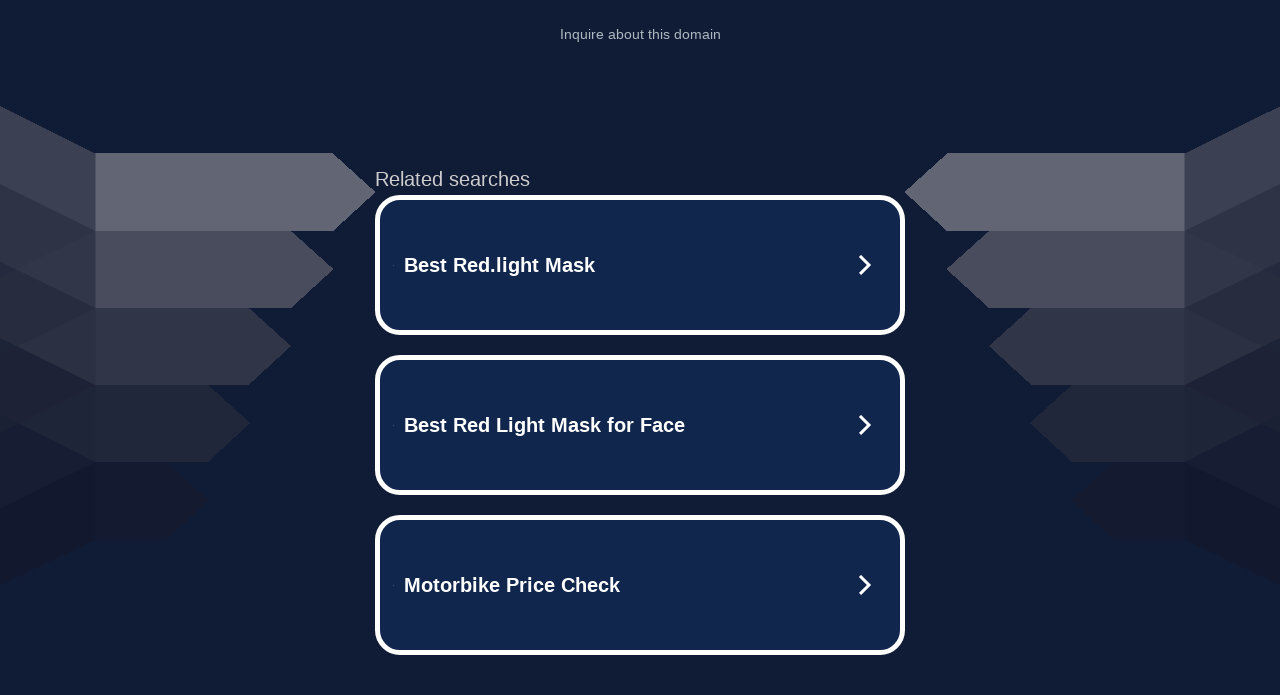

--- FILE ---
content_type: text/html; charset=UTF-8
request_url: https://syndicatedsearch.goog/afs/ads?sjk=nIKgLD%2BOSeGoWXegQxbziw%3D%3D&adtest=off&psid=5837883959&pcsa=false&channel=bucket007%2Cbucket011&client=dp-teaminternet09_3ph&r=m&hl=en&rpbu=http%3A%2F%2Fwww1.motoclubconti.it%2F%3Fts%3DeyJhbGciOiJBMTI4S1ciLCJlbmMiOiJBMTI4Q0JDLUhTMjU2In0.sAh4H33o55IAvScOwlcyDNr31LkeJc9U3o_8MIl1zt1Yv8Clv3BxmA.esCkc3EKmw2AoWKRZQVRvQ.Fyuwcm1tu3kKWLTUhelM9lAGzobfEjItI8WI-LRSqqk5jLx5K5GR-hNTP4QxCQ8fbp3zn13Wt43WEPK0k2hY2s6ykBQoA5Ro_2McVMt05Uv_yshAEXg8JJzulK7C0NcIVjuiy5km2pmzPOeDEUZEsiP85F3mQTkz_ua_rTZwJTJyPua0Qe4aU-1PbaTvkIlCiXNGNjsbNTsRxOHbD-RpQpKvKHnXciyYCL_VmgmkI0nPRZ3RY6SwQLl9vrlC5tYpC2GRkxM9pHV9giNOegWXLkIfNUhtxlaxyD43z_s02_J_1mJaQxzcYBBSsV-l9OAUnYHm0E5nT3x3WHhjNsNrfIxVL03ANjp5YT-pjtc6BR0vGznQThhaCtxfwImNHDQgmOgBqAzLxoXky2OHiYn5zhLwBVqhMo6ENfdgS3Ry_ohV1F1e1QuLCtFLlcYR3k6xkJAlcV-4SLodVbJB4sLqLtpymGGM9_cssAwRFnesxH6pd-cvT8xQY8y_he__ZLzoKDeYkR7WdER380xkiZMBUiPnN0JPDUtlYNvc6iMIPICl_J7VaObvLkzkgePGLWJCM8qCk3PJvdvAH1AUAETxrtcr1kyDgJcV_8nWupn8jxk.qTPr_NnWCmgy7NU5hsyi-Q&type=3&swp=as-drid-2917413817181848&oe=UTF-8&ie=UTF-8&fexp=21404%2C17301437%2C17301439%2C17301442%2C17301266%2C72717108%2C17301544&format=r3%7Cs&nocache=2681768417784232&num=0&output=afd_ads&domain_name=www1.motoclubconti.it&v=3&bsl=8&pac=0&u_his=2&u_tz=0&dt=1768417784234&u_w=1280&u_h=720&biw=1280&bih=720&psw=1280&psh=789&frm=0&uio=--&cont=tc&drt=0&jsid=caf&jsv=842209568&rurl=http%3A%2F%2Fwww1.motoclubconti.it%2F%3Fbackfill%3D0%26domainname%3D0%26searchbox%3D0%26subid4%3D65ca2c2437b9efcd28110543
body_size: 3434
content:
<!doctype html><html lang="en"> <head> <style id="ssr-boilerplate">body{-webkit-text-size-adjust:100%; font-family:arial,sans-serif; margin:0;}.div{-webkit-box-flex:0 0; -webkit-flex-shrink:0; flex-shrink:0;max-width:100%;}.span:last-child, .div:last-child{-webkit-box-flex:1 0; -webkit-flex-shrink:1; flex-shrink:1;}.a{text-decoration:none; text-transform:none; color:inherit; display:inline-block;}.span{-webkit-box-flex:0 0; -webkit-flex-shrink:0; flex-shrink:0;display:inline-block; overflow:hidden; text-transform:none;}.img{border:none; max-width:100%; max-height:100%;}.i_{display:-ms-flexbox; display:-webkit-box; display:-webkit-flex; display:flex;-ms-flex-align:start; -webkit-box-align:start; -webkit-align-items:flex-start; align-items:flex-start;box-sizing:border-box; overflow:hidden;}.v_{-webkit-box-flex:1 0; -webkit-flex-shrink:1; flex-shrink:1;}.j_>span:last-child, .j_>div:last-child, .w_, .w_:last-child{-webkit-box-flex:0 0; -webkit-flex-shrink:0; flex-shrink:0;}.l_{-ms-overflow-style:none; scrollbar-width:none;}.l_::-webkit-scrollbar{display:none;}.s_{position:relative; display:inline-block;}.u_{position:absolute; top:0; left:0; height:100%; background-repeat:no-repeat; background-size:auto 100%;}.t_{display:block;}.r_{display:-ms-flexbox; display:-webkit-box; display:-webkit-flex; display:flex;-ms-flex-align:center; -webkit-box-align:center; -webkit-align-items:center; align-items:center;-ms-flex-pack:center; -webkit-box-pack:center; -webkit-justify-content:center; justify-content:center;}.q_{box-sizing:border-box; max-width:100%; max-height:100%; overflow:hidden;display:-ms-flexbox; display:-webkit-box; display:-webkit-flex; display:flex;-ms-flex-align:center; -webkit-box-align:center; -webkit-align-items:center; align-items:center;-ms-flex-pack:center; -webkit-box-pack:center; -webkit-justify-content:center; justify-content:center;}.n_{text-overflow:ellipsis; white-space:nowrap;}.p_{-ms-flex-negative:1; max-width: 100%;}.m_{overflow:hidden;}.o_{white-space:nowrap;}.x_{cursor:pointer;}.y_{display:none; position:absolute; z-index:1;}.k_>div:not(.y_) {display:-webkit-inline-box; display:-moz-inline-box; display:-ms-inline-flexbox; display:-webkit-inline-flex; display:inline-flex; vertical-align:middle;}.k_.topAlign>div{vertical-align:top;}.k_.centerAlign>div{vertical-align:middle;}.k_.bottomAlign>div{vertical-align:bottom;}.k_>span, .k_>a, .k_>img, .k_{display:inline; vertical-align:middle;}.si101:nth-of-type(5n+1) > .si141{border-left: #1f8a70 7px solid;}.rssAttrContainer ~ .si101:nth-of-type(5n+2) > .si141{border-left: #1f8a70 7px solid;}.si101:nth-of-type(5n+3) > .si141{border-left: #bedb39 7px solid;}.rssAttrContainer ~ .si101:nth-of-type(5n+4) > .si141{border-left: #bedb39 7px solid;}.si101:nth-of-type(5n+5) > .si141{border-left: #ffe11a 7px solid;}.rssAttrContainer ~ .si101:nth-of-type(5n+6) > .si141{border-left: #ffe11a 7px solid;}.si101:nth-of-type(5n+2) > .si141{border-left: #fd7400 7px solid;}.rssAttrContainer ~ .si101:nth-of-type(5n+3) > .si141{border-left: #fd7400 7px solid;}.si101:nth-of-type(5n+4) > .si141{border-left: #004358 7px solid;}.rssAttrContainer ~ .si101:nth-of-type(5n+5) > .si141{border-left: #004358 7px solid;}.z_{cursor:pointer;}.si130{display:inline; text-transform:inherit;}.flexAlignStart{-ms-flex-align:start; -webkit-box-align:start; -webkit-align-items:flex-start; align-items:flex-start;}.flexAlignBottom{-ms-flex-align:end; -webkit-box-align:end; -webkit-align-items:flex-end; align-items:flex-end;}.flexAlignCenter{-ms-flex-align:center; -webkit-box-align:center; -webkit-align-items:center; align-items:center;}.flexAlignStretch{-ms-flex-align:stretch; -webkit-box-align:stretch; -webkit-align-items:stretch; align-items:stretch;}.flexJustifyStart{-ms-flex-pack:start; -webkit-box-pack:start; -webkit-justify-content:flex-start; justify-content:flex-start;}.flexJustifyCenter{-ms-flex-pack:center; -webkit-box-pack:center; -webkit-justify-content:center; justify-content:center;}.flexJustifyEnd{-ms-flex-pack:end; -webkit-box-pack:end; -webkit-justify-content:flex-end; justify-content:flex-end;}</style>  <style>.si101{width:100%; -ms-flex-negative:1;-webkit-box-flex:1 0; -webkit-flex-shrink:1; flex-shrink:1;}.si144{font-weight:700;background-color:#11264d;border-radius:25px;border:5px solid #ffffff;font-size:20px;line-height:26px;margin-bottom:20px;padding-bottom:50px;padding-left:13px;padding-right:13px;padding-top:50px;color:#ffffff;width:100%; -ms-flex-negative:1;-webkit-box-flex:1 0; -webkit-flex-shrink:1; flex-shrink:1;}.si144:hover{background-color:#242b42;text-decoration:underline;}.si33{margin-left:10px;margin-right:10px;width:100%; -ms-flex-negative:1;-webkit-box-flex:1 0; -webkit-flex-shrink:1; flex-shrink:1;}.si102{border-radius:15px;height:30px;width:1px;}.si128{height:1px;width:100%; -ms-flex-negative:1;-webkit-box-flex:1 0; -webkit-flex-shrink:1; flex-shrink:1;}div>div.si128:last-child{display:none;}.si133{background-color:#101c36;border-radius:2px;font-size:20px;line-height:22px;margin-bottom:5px;color:#cdcdcd;}.si135{background-color:#101c36;height:100%;}.si143{border-radius:12px;margin-right:10px;width:24px;}.si130{font-weight:700;}.rssAttrContainer{width:100%; -ms-flex-negative:1;-webkit-box-flex:1 0; -webkit-flex-shrink:1; flex-shrink:1;}.si133{background-color:#101c36;border-radius:2px;font-size:20px;line-height:22px;margin-bottom:5px;color:#cdcdcd;}.si135{background-color:#101c36;padding-bottom:0px;padding-right:0px;}</style> <meta content="NOINDEX, NOFOLLOW" name="ROBOTS"> <meta content="telephone=no" name="format-detection"> <meta content="origin" name="referrer">    </head> <body>  <div id="adBlock">   <div id="ssrad-master" data-csa-needs-processing="1" data-num-ads="3" class="parent_container"><div class="i_ div si135" style="-ms-flex-direction:row; -webkit-box-orient:horizontal; -webkit-flex-direction:row; flex-direction:row;-ms-flex-pack:start; -webkit-box-pack:start; -webkit-justify-content:flex-start; justify-content:flex-start;-ms-flex-align:start; -webkit-box-align:start; -webkit-align-items:flex-start; align-items:flex-start;-ms-flex-wrap:wrap; -webkit-flex-wrap:wrap; flex-wrap:wrap;" data-ad-container="1"><div class="i_ div rssAttrContainer" style="-ms-flex-direction:row; -webkit-box-orient:horizontal; -webkit-flex-direction:row; flex-direction:row;"><span class="p_ si133 span">Related searches</span></div><div id="e1" class="i_ div clicktrackedAd_js si101" style="-ms-flex-direction:row; -webkit-box-orient:horizontal; -webkit-flex-direction:row; flex-direction:row;"><a href="http://www1.motoclubconti.it/?ts=eyJhbGciOiJBMTI4S1ciLCJlbmMiOiJBMTI4Q0JDLUhTMjU2In0.sAh4H33o55IAvScOwlcyDNr31LkeJc9U3o_8MIl1zt1Yv8Clv3BxmA.esCkc3EKmw2AoWKRZQVRvQ.[base64].qTPr_NnWCmgy7NU5hsyi-Q&amp;query=Best+Red.light+Mask&amp;afdToken=[base64]&amp;pcsa=false" data-nb="0" target="_top" class="i_ a si144" style="-ms-flex-direction:row; -webkit-box-orient:horizontal; -webkit-flex-direction:row; flex-direction:row;-ms-flex-pack:start; -webkit-box-pack:start; -webkit-justify-content:flex-start; justify-content:flex-start;-ms-flex-align:center; -webkit-box-align:center; -webkit-align-items:center; align-items:center;"><div class="i_ div si69" style="-ms-flex-direction:row; -webkit-box-orient:horizontal; -webkit-flex-direction:row; flex-direction:row;-ms-flex-pack:center; -webkit-box-pack:center; -webkit-justify-content:center; justify-content:center;-ms-flex-align:center; -webkit-box-align:center; -webkit-align-items:center; align-items:center;"><div class="i_ div" style="-ms-flex-direction:row; -webkit-box-orient:horizontal; -webkit-flex-direction:row; flex-direction:row;"><div aria-hidden="true" tabindex="-1" class="div q_ si102"><img src="https://afs.googleusercontent.com/ad_icons/standard/publisher_icon_image/search.svg?c=%23ffffff" alt="" loading="lazy" class="img"></div></div></div><div class="i_ div si33" style="-ms-flex-direction:row; -webkit-box-orient:horizontal; -webkit-flex-direction:row; flex-direction:row;-ms-flex-pack:start; -webkit-box-pack:start; -webkit-justify-content:flex-start; justify-content:flex-start;-ms-flex-align:center; -webkit-box-align:center; -webkit-align-items:center; align-items:center;"><span class="p_ si34 span">Best Red.light Mask</span></div><div aria-hidden="true" tabindex="-1" class="div q_ si143 w_"><img src="https://afs.googleusercontent.com/ad_icons/standard/publisher_icon_image/chevron.svg?c=%23ffffff" alt="" loading="lazy" class="img"></div></a></div><div id="e2" class="i_ div clicktrackedAd_js si101" style="-ms-flex-direction:row; -webkit-box-orient:horizontal; -webkit-flex-direction:row; flex-direction:row;"><a href="http://www1.motoclubconti.it/?ts=eyJhbGciOiJBMTI4S1ciLCJlbmMiOiJBMTI4Q0JDLUhTMjU2In0.sAh4H33o55IAvScOwlcyDNr31LkeJc9U3o_8MIl1zt1Yv8Clv3BxmA.esCkc3EKmw2AoWKRZQVRvQ.[base64].qTPr_NnWCmgy7NU5hsyi-Q&amp;query=Best+Red+Light+Mask+for+Face&amp;afdToken=[base64]&amp;pcsa=false" data-nb="0" target="_top" class="i_ a si144" style="-ms-flex-direction:row; -webkit-box-orient:horizontal; -webkit-flex-direction:row; flex-direction:row;-ms-flex-pack:start; -webkit-box-pack:start; -webkit-justify-content:flex-start; justify-content:flex-start;-ms-flex-align:center; -webkit-box-align:center; -webkit-align-items:center; align-items:center;"><div class="i_ div si69" style="-ms-flex-direction:row; -webkit-box-orient:horizontal; -webkit-flex-direction:row; flex-direction:row;-ms-flex-pack:center; -webkit-box-pack:center; -webkit-justify-content:center; justify-content:center;-ms-flex-align:center; -webkit-box-align:center; -webkit-align-items:center; align-items:center;"><div class="i_ div" style="-ms-flex-direction:row; -webkit-box-orient:horizontal; -webkit-flex-direction:row; flex-direction:row;"><div aria-hidden="true" tabindex="-1" class="div q_ si102"><img src="https://afs.googleusercontent.com/ad_icons/standard/publisher_icon_image/search.svg?c=%23ffffff" alt="" loading="lazy" class="img"></div></div></div><div class="i_ div si33" style="-ms-flex-direction:row; -webkit-box-orient:horizontal; -webkit-flex-direction:row; flex-direction:row;-ms-flex-pack:start; -webkit-box-pack:start; -webkit-justify-content:flex-start; justify-content:flex-start;-ms-flex-align:center; -webkit-box-align:center; -webkit-align-items:center; align-items:center;"><span class="p_ si34 span">Best Red Light Mask for Face</span></div><div aria-hidden="true" tabindex="-1" class="div q_ si143 w_"><img src="https://afs.googleusercontent.com/ad_icons/standard/publisher_icon_image/chevron.svg?c=%23ffffff" alt="" loading="lazy" class="img"></div></a></div><div id="e3" class="i_ div clicktrackedAd_js si101" style="-ms-flex-direction:row; -webkit-box-orient:horizontal; -webkit-flex-direction:row; flex-direction:row;"><a href="http://www1.motoclubconti.it/?ts=eyJhbGciOiJBMTI4S1ciLCJlbmMiOiJBMTI4Q0JDLUhTMjU2In0.sAh4H33o55IAvScOwlcyDNr31LkeJc9U3o_8MIl1zt1Yv8Clv3BxmA.esCkc3EKmw2AoWKRZQVRvQ.[base64].qTPr_NnWCmgy7NU5hsyi-Q&amp;query=Motorbike+Price+Check&amp;afdToken=[base64]&amp;pcsa=false" data-nb="0" target="_top" class="i_ a si144" style="-ms-flex-direction:row; -webkit-box-orient:horizontal; -webkit-flex-direction:row; flex-direction:row;-ms-flex-pack:start; -webkit-box-pack:start; -webkit-justify-content:flex-start; justify-content:flex-start;-ms-flex-align:center; -webkit-box-align:center; -webkit-align-items:center; align-items:center;"><div class="i_ div si69" style="-ms-flex-direction:row; -webkit-box-orient:horizontal; -webkit-flex-direction:row; flex-direction:row;-ms-flex-pack:center; -webkit-box-pack:center; -webkit-justify-content:center; justify-content:center;-ms-flex-align:center; -webkit-box-align:center; -webkit-align-items:center; align-items:center;"><div class="i_ div" style="-ms-flex-direction:row; -webkit-box-orient:horizontal; -webkit-flex-direction:row; flex-direction:row;"><div aria-hidden="true" tabindex="-1" class="div q_ si102"><img src="https://afs.googleusercontent.com/ad_icons/standard/publisher_icon_image/search.svg?c=%23ffffff" alt="" loading="lazy" class="img"></div></div></div><div class="i_ div si33" style="-ms-flex-direction:row; -webkit-box-orient:horizontal; -webkit-flex-direction:row; flex-direction:row;-ms-flex-pack:start; -webkit-box-pack:start; -webkit-justify-content:flex-start; justify-content:flex-start;-ms-flex-align:center; -webkit-box-align:center; -webkit-align-items:center; align-items:center;"><span class="p_ si34 span">Motorbike Price Check</span></div><div aria-hidden="true" tabindex="-1" class="div q_ si143 w_"><img src="https://afs.googleusercontent.com/ad_icons/standard/publisher_icon_image/chevron.svg?c=%23ffffff" alt="" loading="lazy" class="img"></div></a></div></div></div> </div> <div id="ssrab" style="display:none;"><!--leader-content--><div id="ssrsb-slave-1"></div></div> <script nonce="aLb4PVR82noeKcxA9Tn-bw">window.AFS_AD_REQUEST_RETURN_TIME_ = Date.now();window.IS_GOOGLE_AFS_IFRAME_ = true;function populate(el) { var adBlock = document.getElementById("adBlock"); adBlock.innerHTML += el;}
var IS_GOOGLE_AFS_IFRAME_ = true;
var ad_json = {"caps":[{"n":"queryId","v":"-OlnabjzIOjX0L4PlK_C-Ak"}],"sbs":[{"fn":"slave-1","afdt":"[base64]","label":"Search Ads"}],"rs_attr":{"t":"Related Links","u":""},"gd":{"ff":{"fd":"swap","eiell":true,"pcsbs":"44","pcsbp":"8","esb":true},"cd":{"pid":"dp-teaminternet09_3ph","eawp":"partner-dp-teaminternet09_3ph","qi":"-OlnabjzIOjX0L4PlK_C-Ak"},"pc":{"ct":true},"dc":{"d":true}}};</script> <script src="/adsense/domains/caf.js?pac=0" type="text/javascript" nonce="aLb4PVR82noeKcxA9Tn-bw"></script>  </body> </html>